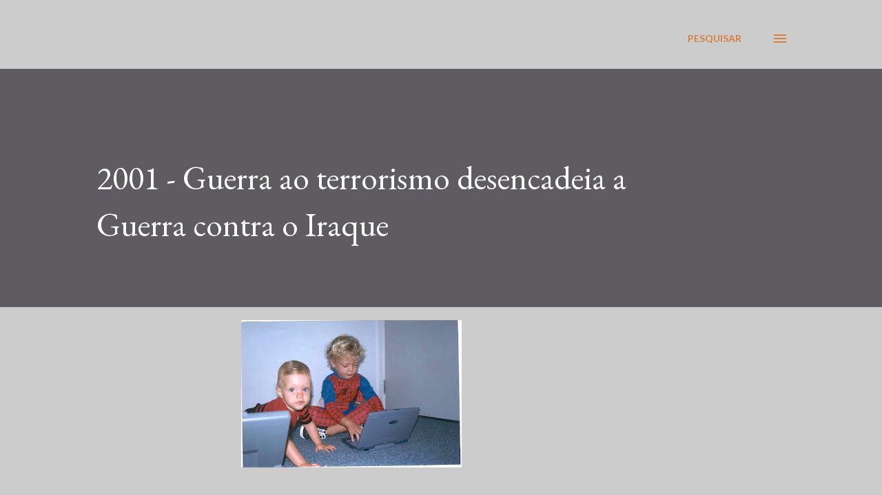

--- FILE ---
content_type: text/html; charset=UTF-8
request_url: http://www.mariliaguimaraes.com/b/stats?style=BLACK_TRANSPARENT&timeRange=ALL_TIME&token=APq4FmDGyZHR2-QJk9aB3LyoLk_RrLahnH5TDZnl6qm7WMYfKs8NnC1KcCRvfrumXzScFTZ9Fj36cHSHRAB_rMGGnvgnE502zQ
body_size: 260
content:
{"total":361776,"sparklineOptions":{"backgroundColor":{"fillOpacity":0.1,"fill":"#000000"},"series":[{"areaOpacity":0.3,"color":"#202020"}]},"sparklineData":[[0,5],[1,11],[2,9],[3,5],[4,10],[5,38],[6,11],[7,6],[8,3],[9,87],[10,38],[11,7],[12,5],[13,5],[14,4],[15,7],[16,18],[17,17],[18,51],[19,99],[20,31],[21,20],[22,8],[23,4],[24,43],[25,17],[26,53],[27,98],[28,16],[29,61]],"nextTickMs":43373}